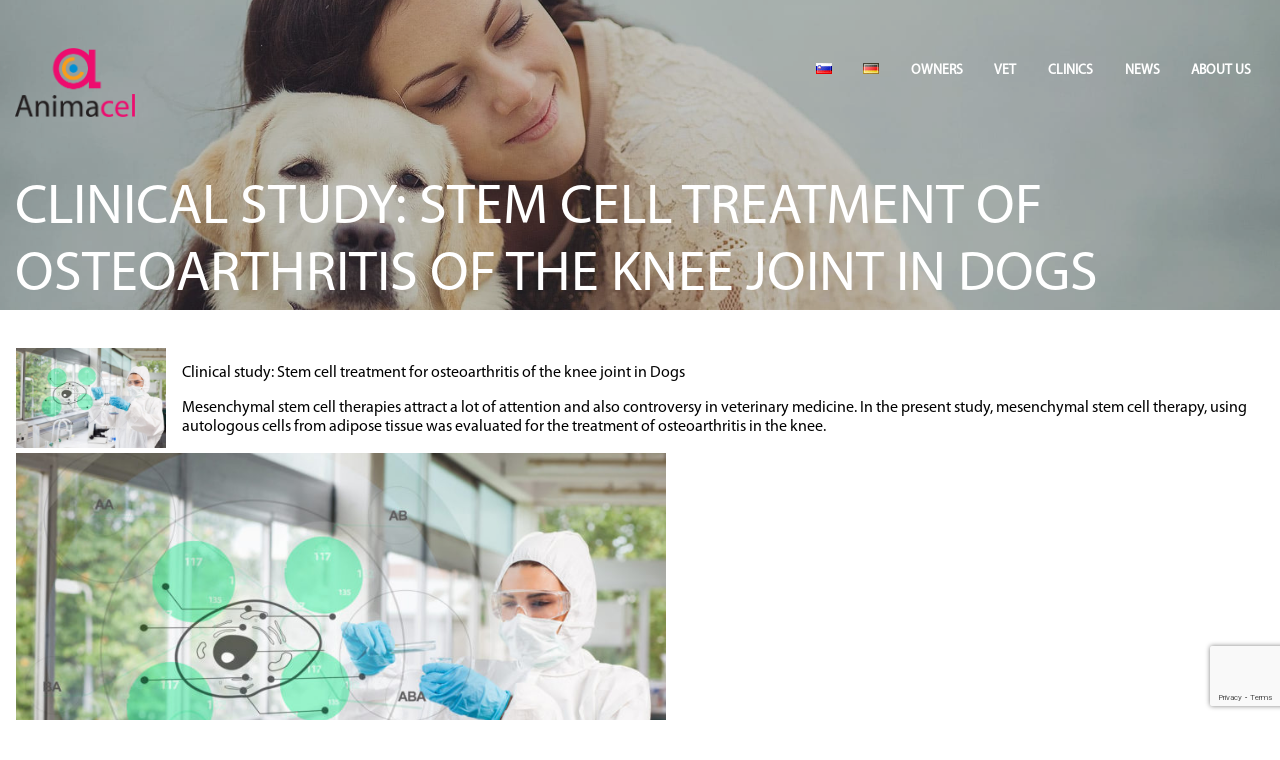

--- FILE ---
content_type: text/html; charset=utf-8
request_url: https://www.google.com/recaptcha/api2/anchor?ar=1&k=6Lf5D4IUAAAAAGi91FDhMM5IAOYwaT0MZUq8D_o6&co=aHR0cHM6Ly9hbmltYWNlbC5jb206NDQz&hl=en&v=N67nZn4AqZkNcbeMu4prBgzg&size=invisible&anchor-ms=20000&execute-ms=30000&cb=ksi836f8c68q
body_size: 48758
content:
<!DOCTYPE HTML><html dir="ltr" lang="en"><head><meta http-equiv="Content-Type" content="text/html; charset=UTF-8">
<meta http-equiv="X-UA-Compatible" content="IE=edge">
<title>reCAPTCHA</title>
<style type="text/css">
/* cyrillic-ext */
@font-face {
  font-family: 'Roboto';
  font-style: normal;
  font-weight: 400;
  font-stretch: 100%;
  src: url(//fonts.gstatic.com/s/roboto/v48/KFO7CnqEu92Fr1ME7kSn66aGLdTylUAMa3GUBHMdazTgWw.woff2) format('woff2');
  unicode-range: U+0460-052F, U+1C80-1C8A, U+20B4, U+2DE0-2DFF, U+A640-A69F, U+FE2E-FE2F;
}
/* cyrillic */
@font-face {
  font-family: 'Roboto';
  font-style: normal;
  font-weight: 400;
  font-stretch: 100%;
  src: url(//fonts.gstatic.com/s/roboto/v48/KFO7CnqEu92Fr1ME7kSn66aGLdTylUAMa3iUBHMdazTgWw.woff2) format('woff2');
  unicode-range: U+0301, U+0400-045F, U+0490-0491, U+04B0-04B1, U+2116;
}
/* greek-ext */
@font-face {
  font-family: 'Roboto';
  font-style: normal;
  font-weight: 400;
  font-stretch: 100%;
  src: url(//fonts.gstatic.com/s/roboto/v48/KFO7CnqEu92Fr1ME7kSn66aGLdTylUAMa3CUBHMdazTgWw.woff2) format('woff2');
  unicode-range: U+1F00-1FFF;
}
/* greek */
@font-face {
  font-family: 'Roboto';
  font-style: normal;
  font-weight: 400;
  font-stretch: 100%;
  src: url(//fonts.gstatic.com/s/roboto/v48/KFO7CnqEu92Fr1ME7kSn66aGLdTylUAMa3-UBHMdazTgWw.woff2) format('woff2');
  unicode-range: U+0370-0377, U+037A-037F, U+0384-038A, U+038C, U+038E-03A1, U+03A3-03FF;
}
/* math */
@font-face {
  font-family: 'Roboto';
  font-style: normal;
  font-weight: 400;
  font-stretch: 100%;
  src: url(//fonts.gstatic.com/s/roboto/v48/KFO7CnqEu92Fr1ME7kSn66aGLdTylUAMawCUBHMdazTgWw.woff2) format('woff2');
  unicode-range: U+0302-0303, U+0305, U+0307-0308, U+0310, U+0312, U+0315, U+031A, U+0326-0327, U+032C, U+032F-0330, U+0332-0333, U+0338, U+033A, U+0346, U+034D, U+0391-03A1, U+03A3-03A9, U+03B1-03C9, U+03D1, U+03D5-03D6, U+03F0-03F1, U+03F4-03F5, U+2016-2017, U+2034-2038, U+203C, U+2040, U+2043, U+2047, U+2050, U+2057, U+205F, U+2070-2071, U+2074-208E, U+2090-209C, U+20D0-20DC, U+20E1, U+20E5-20EF, U+2100-2112, U+2114-2115, U+2117-2121, U+2123-214F, U+2190, U+2192, U+2194-21AE, U+21B0-21E5, U+21F1-21F2, U+21F4-2211, U+2213-2214, U+2216-22FF, U+2308-230B, U+2310, U+2319, U+231C-2321, U+2336-237A, U+237C, U+2395, U+239B-23B7, U+23D0, U+23DC-23E1, U+2474-2475, U+25AF, U+25B3, U+25B7, U+25BD, U+25C1, U+25CA, U+25CC, U+25FB, U+266D-266F, U+27C0-27FF, U+2900-2AFF, U+2B0E-2B11, U+2B30-2B4C, U+2BFE, U+3030, U+FF5B, U+FF5D, U+1D400-1D7FF, U+1EE00-1EEFF;
}
/* symbols */
@font-face {
  font-family: 'Roboto';
  font-style: normal;
  font-weight: 400;
  font-stretch: 100%;
  src: url(//fonts.gstatic.com/s/roboto/v48/KFO7CnqEu92Fr1ME7kSn66aGLdTylUAMaxKUBHMdazTgWw.woff2) format('woff2');
  unicode-range: U+0001-000C, U+000E-001F, U+007F-009F, U+20DD-20E0, U+20E2-20E4, U+2150-218F, U+2190, U+2192, U+2194-2199, U+21AF, U+21E6-21F0, U+21F3, U+2218-2219, U+2299, U+22C4-22C6, U+2300-243F, U+2440-244A, U+2460-24FF, U+25A0-27BF, U+2800-28FF, U+2921-2922, U+2981, U+29BF, U+29EB, U+2B00-2BFF, U+4DC0-4DFF, U+FFF9-FFFB, U+10140-1018E, U+10190-1019C, U+101A0, U+101D0-101FD, U+102E0-102FB, U+10E60-10E7E, U+1D2C0-1D2D3, U+1D2E0-1D37F, U+1F000-1F0FF, U+1F100-1F1AD, U+1F1E6-1F1FF, U+1F30D-1F30F, U+1F315, U+1F31C, U+1F31E, U+1F320-1F32C, U+1F336, U+1F378, U+1F37D, U+1F382, U+1F393-1F39F, U+1F3A7-1F3A8, U+1F3AC-1F3AF, U+1F3C2, U+1F3C4-1F3C6, U+1F3CA-1F3CE, U+1F3D4-1F3E0, U+1F3ED, U+1F3F1-1F3F3, U+1F3F5-1F3F7, U+1F408, U+1F415, U+1F41F, U+1F426, U+1F43F, U+1F441-1F442, U+1F444, U+1F446-1F449, U+1F44C-1F44E, U+1F453, U+1F46A, U+1F47D, U+1F4A3, U+1F4B0, U+1F4B3, U+1F4B9, U+1F4BB, U+1F4BF, U+1F4C8-1F4CB, U+1F4D6, U+1F4DA, U+1F4DF, U+1F4E3-1F4E6, U+1F4EA-1F4ED, U+1F4F7, U+1F4F9-1F4FB, U+1F4FD-1F4FE, U+1F503, U+1F507-1F50B, U+1F50D, U+1F512-1F513, U+1F53E-1F54A, U+1F54F-1F5FA, U+1F610, U+1F650-1F67F, U+1F687, U+1F68D, U+1F691, U+1F694, U+1F698, U+1F6AD, U+1F6B2, U+1F6B9-1F6BA, U+1F6BC, U+1F6C6-1F6CF, U+1F6D3-1F6D7, U+1F6E0-1F6EA, U+1F6F0-1F6F3, U+1F6F7-1F6FC, U+1F700-1F7FF, U+1F800-1F80B, U+1F810-1F847, U+1F850-1F859, U+1F860-1F887, U+1F890-1F8AD, U+1F8B0-1F8BB, U+1F8C0-1F8C1, U+1F900-1F90B, U+1F93B, U+1F946, U+1F984, U+1F996, U+1F9E9, U+1FA00-1FA6F, U+1FA70-1FA7C, U+1FA80-1FA89, U+1FA8F-1FAC6, U+1FACE-1FADC, U+1FADF-1FAE9, U+1FAF0-1FAF8, U+1FB00-1FBFF;
}
/* vietnamese */
@font-face {
  font-family: 'Roboto';
  font-style: normal;
  font-weight: 400;
  font-stretch: 100%;
  src: url(//fonts.gstatic.com/s/roboto/v48/KFO7CnqEu92Fr1ME7kSn66aGLdTylUAMa3OUBHMdazTgWw.woff2) format('woff2');
  unicode-range: U+0102-0103, U+0110-0111, U+0128-0129, U+0168-0169, U+01A0-01A1, U+01AF-01B0, U+0300-0301, U+0303-0304, U+0308-0309, U+0323, U+0329, U+1EA0-1EF9, U+20AB;
}
/* latin-ext */
@font-face {
  font-family: 'Roboto';
  font-style: normal;
  font-weight: 400;
  font-stretch: 100%;
  src: url(//fonts.gstatic.com/s/roboto/v48/KFO7CnqEu92Fr1ME7kSn66aGLdTylUAMa3KUBHMdazTgWw.woff2) format('woff2');
  unicode-range: U+0100-02BA, U+02BD-02C5, U+02C7-02CC, U+02CE-02D7, U+02DD-02FF, U+0304, U+0308, U+0329, U+1D00-1DBF, U+1E00-1E9F, U+1EF2-1EFF, U+2020, U+20A0-20AB, U+20AD-20C0, U+2113, U+2C60-2C7F, U+A720-A7FF;
}
/* latin */
@font-face {
  font-family: 'Roboto';
  font-style: normal;
  font-weight: 400;
  font-stretch: 100%;
  src: url(//fonts.gstatic.com/s/roboto/v48/KFO7CnqEu92Fr1ME7kSn66aGLdTylUAMa3yUBHMdazQ.woff2) format('woff2');
  unicode-range: U+0000-00FF, U+0131, U+0152-0153, U+02BB-02BC, U+02C6, U+02DA, U+02DC, U+0304, U+0308, U+0329, U+2000-206F, U+20AC, U+2122, U+2191, U+2193, U+2212, U+2215, U+FEFF, U+FFFD;
}
/* cyrillic-ext */
@font-face {
  font-family: 'Roboto';
  font-style: normal;
  font-weight: 500;
  font-stretch: 100%;
  src: url(//fonts.gstatic.com/s/roboto/v48/KFO7CnqEu92Fr1ME7kSn66aGLdTylUAMa3GUBHMdazTgWw.woff2) format('woff2');
  unicode-range: U+0460-052F, U+1C80-1C8A, U+20B4, U+2DE0-2DFF, U+A640-A69F, U+FE2E-FE2F;
}
/* cyrillic */
@font-face {
  font-family: 'Roboto';
  font-style: normal;
  font-weight: 500;
  font-stretch: 100%;
  src: url(//fonts.gstatic.com/s/roboto/v48/KFO7CnqEu92Fr1ME7kSn66aGLdTylUAMa3iUBHMdazTgWw.woff2) format('woff2');
  unicode-range: U+0301, U+0400-045F, U+0490-0491, U+04B0-04B1, U+2116;
}
/* greek-ext */
@font-face {
  font-family: 'Roboto';
  font-style: normal;
  font-weight: 500;
  font-stretch: 100%;
  src: url(//fonts.gstatic.com/s/roboto/v48/KFO7CnqEu92Fr1ME7kSn66aGLdTylUAMa3CUBHMdazTgWw.woff2) format('woff2');
  unicode-range: U+1F00-1FFF;
}
/* greek */
@font-face {
  font-family: 'Roboto';
  font-style: normal;
  font-weight: 500;
  font-stretch: 100%;
  src: url(//fonts.gstatic.com/s/roboto/v48/KFO7CnqEu92Fr1ME7kSn66aGLdTylUAMa3-UBHMdazTgWw.woff2) format('woff2');
  unicode-range: U+0370-0377, U+037A-037F, U+0384-038A, U+038C, U+038E-03A1, U+03A3-03FF;
}
/* math */
@font-face {
  font-family: 'Roboto';
  font-style: normal;
  font-weight: 500;
  font-stretch: 100%;
  src: url(//fonts.gstatic.com/s/roboto/v48/KFO7CnqEu92Fr1ME7kSn66aGLdTylUAMawCUBHMdazTgWw.woff2) format('woff2');
  unicode-range: U+0302-0303, U+0305, U+0307-0308, U+0310, U+0312, U+0315, U+031A, U+0326-0327, U+032C, U+032F-0330, U+0332-0333, U+0338, U+033A, U+0346, U+034D, U+0391-03A1, U+03A3-03A9, U+03B1-03C9, U+03D1, U+03D5-03D6, U+03F0-03F1, U+03F4-03F5, U+2016-2017, U+2034-2038, U+203C, U+2040, U+2043, U+2047, U+2050, U+2057, U+205F, U+2070-2071, U+2074-208E, U+2090-209C, U+20D0-20DC, U+20E1, U+20E5-20EF, U+2100-2112, U+2114-2115, U+2117-2121, U+2123-214F, U+2190, U+2192, U+2194-21AE, U+21B0-21E5, U+21F1-21F2, U+21F4-2211, U+2213-2214, U+2216-22FF, U+2308-230B, U+2310, U+2319, U+231C-2321, U+2336-237A, U+237C, U+2395, U+239B-23B7, U+23D0, U+23DC-23E1, U+2474-2475, U+25AF, U+25B3, U+25B7, U+25BD, U+25C1, U+25CA, U+25CC, U+25FB, U+266D-266F, U+27C0-27FF, U+2900-2AFF, U+2B0E-2B11, U+2B30-2B4C, U+2BFE, U+3030, U+FF5B, U+FF5D, U+1D400-1D7FF, U+1EE00-1EEFF;
}
/* symbols */
@font-face {
  font-family: 'Roboto';
  font-style: normal;
  font-weight: 500;
  font-stretch: 100%;
  src: url(//fonts.gstatic.com/s/roboto/v48/KFO7CnqEu92Fr1ME7kSn66aGLdTylUAMaxKUBHMdazTgWw.woff2) format('woff2');
  unicode-range: U+0001-000C, U+000E-001F, U+007F-009F, U+20DD-20E0, U+20E2-20E4, U+2150-218F, U+2190, U+2192, U+2194-2199, U+21AF, U+21E6-21F0, U+21F3, U+2218-2219, U+2299, U+22C4-22C6, U+2300-243F, U+2440-244A, U+2460-24FF, U+25A0-27BF, U+2800-28FF, U+2921-2922, U+2981, U+29BF, U+29EB, U+2B00-2BFF, U+4DC0-4DFF, U+FFF9-FFFB, U+10140-1018E, U+10190-1019C, U+101A0, U+101D0-101FD, U+102E0-102FB, U+10E60-10E7E, U+1D2C0-1D2D3, U+1D2E0-1D37F, U+1F000-1F0FF, U+1F100-1F1AD, U+1F1E6-1F1FF, U+1F30D-1F30F, U+1F315, U+1F31C, U+1F31E, U+1F320-1F32C, U+1F336, U+1F378, U+1F37D, U+1F382, U+1F393-1F39F, U+1F3A7-1F3A8, U+1F3AC-1F3AF, U+1F3C2, U+1F3C4-1F3C6, U+1F3CA-1F3CE, U+1F3D4-1F3E0, U+1F3ED, U+1F3F1-1F3F3, U+1F3F5-1F3F7, U+1F408, U+1F415, U+1F41F, U+1F426, U+1F43F, U+1F441-1F442, U+1F444, U+1F446-1F449, U+1F44C-1F44E, U+1F453, U+1F46A, U+1F47D, U+1F4A3, U+1F4B0, U+1F4B3, U+1F4B9, U+1F4BB, U+1F4BF, U+1F4C8-1F4CB, U+1F4D6, U+1F4DA, U+1F4DF, U+1F4E3-1F4E6, U+1F4EA-1F4ED, U+1F4F7, U+1F4F9-1F4FB, U+1F4FD-1F4FE, U+1F503, U+1F507-1F50B, U+1F50D, U+1F512-1F513, U+1F53E-1F54A, U+1F54F-1F5FA, U+1F610, U+1F650-1F67F, U+1F687, U+1F68D, U+1F691, U+1F694, U+1F698, U+1F6AD, U+1F6B2, U+1F6B9-1F6BA, U+1F6BC, U+1F6C6-1F6CF, U+1F6D3-1F6D7, U+1F6E0-1F6EA, U+1F6F0-1F6F3, U+1F6F7-1F6FC, U+1F700-1F7FF, U+1F800-1F80B, U+1F810-1F847, U+1F850-1F859, U+1F860-1F887, U+1F890-1F8AD, U+1F8B0-1F8BB, U+1F8C0-1F8C1, U+1F900-1F90B, U+1F93B, U+1F946, U+1F984, U+1F996, U+1F9E9, U+1FA00-1FA6F, U+1FA70-1FA7C, U+1FA80-1FA89, U+1FA8F-1FAC6, U+1FACE-1FADC, U+1FADF-1FAE9, U+1FAF0-1FAF8, U+1FB00-1FBFF;
}
/* vietnamese */
@font-face {
  font-family: 'Roboto';
  font-style: normal;
  font-weight: 500;
  font-stretch: 100%;
  src: url(//fonts.gstatic.com/s/roboto/v48/KFO7CnqEu92Fr1ME7kSn66aGLdTylUAMa3OUBHMdazTgWw.woff2) format('woff2');
  unicode-range: U+0102-0103, U+0110-0111, U+0128-0129, U+0168-0169, U+01A0-01A1, U+01AF-01B0, U+0300-0301, U+0303-0304, U+0308-0309, U+0323, U+0329, U+1EA0-1EF9, U+20AB;
}
/* latin-ext */
@font-face {
  font-family: 'Roboto';
  font-style: normal;
  font-weight: 500;
  font-stretch: 100%;
  src: url(//fonts.gstatic.com/s/roboto/v48/KFO7CnqEu92Fr1ME7kSn66aGLdTylUAMa3KUBHMdazTgWw.woff2) format('woff2');
  unicode-range: U+0100-02BA, U+02BD-02C5, U+02C7-02CC, U+02CE-02D7, U+02DD-02FF, U+0304, U+0308, U+0329, U+1D00-1DBF, U+1E00-1E9F, U+1EF2-1EFF, U+2020, U+20A0-20AB, U+20AD-20C0, U+2113, U+2C60-2C7F, U+A720-A7FF;
}
/* latin */
@font-face {
  font-family: 'Roboto';
  font-style: normal;
  font-weight: 500;
  font-stretch: 100%;
  src: url(//fonts.gstatic.com/s/roboto/v48/KFO7CnqEu92Fr1ME7kSn66aGLdTylUAMa3yUBHMdazQ.woff2) format('woff2');
  unicode-range: U+0000-00FF, U+0131, U+0152-0153, U+02BB-02BC, U+02C6, U+02DA, U+02DC, U+0304, U+0308, U+0329, U+2000-206F, U+20AC, U+2122, U+2191, U+2193, U+2212, U+2215, U+FEFF, U+FFFD;
}
/* cyrillic-ext */
@font-face {
  font-family: 'Roboto';
  font-style: normal;
  font-weight: 900;
  font-stretch: 100%;
  src: url(//fonts.gstatic.com/s/roboto/v48/KFO7CnqEu92Fr1ME7kSn66aGLdTylUAMa3GUBHMdazTgWw.woff2) format('woff2');
  unicode-range: U+0460-052F, U+1C80-1C8A, U+20B4, U+2DE0-2DFF, U+A640-A69F, U+FE2E-FE2F;
}
/* cyrillic */
@font-face {
  font-family: 'Roboto';
  font-style: normal;
  font-weight: 900;
  font-stretch: 100%;
  src: url(//fonts.gstatic.com/s/roboto/v48/KFO7CnqEu92Fr1ME7kSn66aGLdTylUAMa3iUBHMdazTgWw.woff2) format('woff2');
  unicode-range: U+0301, U+0400-045F, U+0490-0491, U+04B0-04B1, U+2116;
}
/* greek-ext */
@font-face {
  font-family: 'Roboto';
  font-style: normal;
  font-weight: 900;
  font-stretch: 100%;
  src: url(//fonts.gstatic.com/s/roboto/v48/KFO7CnqEu92Fr1ME7kSn66aGLdTylUAMa3CUBHMdazTgWw.woff2) format('woff2');
  unicode-range: U+1F00-1FFF;
}
/* greek */
@font-face {
  font-family: 'Roboto';
  font-style: normal;
  font-weight: 900;
  font-stretch: 100%;
  src: url(//fonts.gstatic.com/s/roboto/v48/KFO7CnqEu92Fr1ME7kSn66aGLdTylUAMa3-UBHMdazTgWw.woff2) format('woff2');
  unicode-range: U+0370-0377, U+037A-037F, U+0384-038A, U+038C, U+038E-03A1, U+03A3-03FF;
}
/* math */
@font-face {
  font-family: 'Roboto';
  font-style: normal;
  font-weight: 900;
  font-stretch: 100%;
  src: url(//fonts.gstatic.com/s/roboto/v48/KFO7CnqEu92Fr1ME7kSn66aGLdTylUAMawCUBHMdazTgWw.woff2) format('woff2');
  unicode-range: U+0302-0303, U+0305, U+0307-0308, U+0310, U+0312, U+0315, U+031A, U+0326-0327, U+032C, U+032F-0330, U+0332-0333, U+0338, U+033A, U+0346, U+034D, U+0391-03A1, U+03A3-03A9, U+03B1-03C9, U+03D1, U+03D5-03D6, U+03F0-03F1, U+03F4-03F5, U+2016-2017, U+2034-2038, U+203C, U+2040, U+2043, U+2047, U+2050, U+2057, U+205F, U+2070-2071, U+2074-208E, U+2090-209C, U+20D0-20DC, U+20E1, U+20E5-20EF, U+2100-2112, U+2114-2115, U+2117-2121, U+2123-214F, U+2190, U+2192, U+2194-21AE, U+21B0-21E5, U+21F1-21F2, U+21F4-2211, U+2213-2214, U+2216-22FF, U+2308-230B, U+2310, U+2319, U+231C-2321, U+2336-237A, U+237C, U+2395, U+239B-23B7, U+23D0, U+23DC-23E1, U+2474-2475, U+25AF, U+25B3, U+25B7, U+25BD, U+25C1, U+25CA, U+25CC, U+25FB, U+266D-266F, U+27C0-27FF, U+2900-2AFF, U+2B0E-2B11, U+2B30-2B4C, U+2BFE, U+3030, U+FF5B, U+FF5D, U+1D400-1D7FF, U+1EE00-1EEFF;
}
/* symbols */
@font-face {
  font-family: 'Roboto';
  font-style: normal;
  font-weight: 900;
  font-stretch: 100%;
  src: url(//fonts.gstatic.com/s/roboto/v48/KFO7CnqEu92Fr1ME7kSn66aGLdTylUAMaxKUBHMdazTgWw.woff2) format('woff2');
  unicode-range: U+0001-000C, U+000E-001F, U+007F-009F, U+20DD-20E0, U+20E2-20E4, U+2150-218F, U+2190, U+2192, U+2194-2199, U+21AF, U+21E6-21F0, U+21F3, U+2218-2219, U+2299, U+22C4-22C6, U+2300-243F, U+2440-244A, U+2460-24FF, U+25A0-27BF, U+2800-28FF, U+2921-2922, U+2981, U+29BF, U+29EB, U+2B00-2BFF, U+4DC0-4DFF, U+FFF9-FFFB, U+10140-1018E, U+10190-1019C, U+101A0, U+101D0-101FD, U+102E0-102FB, U+10E60-10E7E, U+1D2C0-1D2D3, U+1D2E0-1D37F, U+1F000-1F0FF, U+1F100-1F1AD, U+1F1E6-1F1FF, U+1F30D-1F30F, U+1F315, U+1F31C, U+1F31E, U+1F320-1F32C, U+1F336, U+1F378, U+1F37D, U+1F382, U+1F393-1F39F, U+1F3A7-1F3A8, U+1F3AC-1F3AF, U+1F3C2, U+1F3C4-1F3C6, U+1F3CA-1F3CE, U+1F3D4-1F3E0, U+1F3ED, U+1F3F1-1F3F3, U+1F3F5-1F3F7, U+1F408, U+1F415, U+1F41F, U+1F426, U+1F43F, U+1F441-1F442, U+1F444, U+1F446-1F449, U+1F44C-1F44E, U+1F453, U+1F46A, U+1F47D, U+1F4A3, U+1F4B0, U+1F4B3, U+1F4B9, U+1F4BB, U+1F4BF, U+1F4C8-1F4CB, U+1F4D6, U+1F4DA, U+1F4DF, U+1F4E3-1F4E6, U+1F4EA-1F4ED, U+1F4F7, U+1F4F9-1F4FB, U+1F4FD-1F4FE, U+1F503, U+1F507-1F50B, U+1F50D, U+1F512-1F513, U+1F53E-1F54A, U+1F54F-1F5FA, U+1F610, U+1F650-1F67F, U+1F687, U+1F68D, U+1F691, U+1F694, U+1F698, U+1F6AD, U+1F6B2, U+1F6B9-1F6BA, U+1F6BC, U+1F6C6-1F6CF, U+1F6D3-1F6D7, U+1F6E0-1F6EA, U+1F6F0-1F6F3, U+1F6F7-1F6FC, U+1F700-1F7FF, U+1F800-1F80B, U+1F810-1F847, U+1F850-1F859, U+1F860-1F887, U+1F890-1F8AD, U+1F8B0-1F8BB, U+1F8C0-1F8C1, U+1F900-1F90B, U+1F93B, U+1F946, U+1F984, U+1F996, U+1F9E9, U+1FA00-1FA6F, U+1FA70-1FA7C, U+1FA80-1FA89, U+1FA8F-1FAC6, U+1FACE-1FADC, U+1FADF-1FAE9, U+1FAF0-1FAF8, U+1FB00-1FBFF;
}
/* vietnamese */
@font-face {
  font-family: 'Roboto';
  font-style: normal;
  font-weight: 900;
  font-stretch: 100%;
  src: url(//fonts.gstatic.com/s/roboto/v48/KFO7CnqEu92Fr1ME7kSn66aGLdTylUAMa3OUBHMdazTgWw.woff2) format('woff2');
  unicode-range: U+0102-0103, U+0110-0111, U+0128-0129, U+0168-0169, U+01A0-01A1, U+01AF-01B0, U+0300-0301, U+0303-0304, U+0308-0309, U+0323, U+0329, U+1EA0-1EF9, U+20AB;
}
/* latin-ext */
@font-face {
  font-family: 'Roboto';
  font-style: normal;
  font-weight: 900;
  font-stretch: 100%;
  src: url(//fonts.gstatic.com/s/roboto/v48/KFO7CnqEu92Fr1ME7kSn66aGLdTylUAMa3KUBHMdazTgWw.woff2) format('woff2');
  unicode-range: U+0100-02BA, U+02BD-02C5, U+02C7-02CC, U+02CE-02D7, U+02DD-02FF, U+0304, U+0308, U+0329, U+1D00-1DBF, U+1E00-1E9F, U+1EF2-1EFF, U+2020, U+20A0-20AB, U+20AD-20C0, U+2113, U+2C60-2C7F, U+A720-A7FF;
}
/* latin */
@font-face {
  font-family: 'Roboto';
  font-style: normal;
  font-weight: 900;
  font-stretch: 100%;
  src: url(//fonts.gstatic.com/s/roboto/v48/KFO7CnqEu92Fr1ME7kSn66aGLdTylUAMa3yUBHMdazQ.woff2) format('woff2');
  unicode-range: U+0000-00FF, U+0131, U+0152-0153, U+02BB-02BC, U+02C6, U+02DA, U+02DC, U+0304, U+0308, U+0329, U+2000-206F, U+20AC, U+2122, U+2191, U+2193, U+2212, U+2215, U+FEFF, U+FFFD;
}

</style>
<link rel="stylesheet" type="text/css" href="https://www.gstatic.com/recaptcha/releases/N67nZn4AqZkNcbeMu4prBgzg/styles__ltr.css">
<script nonce="paKQB44ZFKeyshLZIsj-SA" type="text/javascript">window['__recaptcha_api'] = 'https://www.google.com/recaptcha/api2/';</script>
<script type="text/javascript" src="https://www.gstatic.com/recaptcha/releases/N67nZn4AqZkNcbeMu4prBgzg/recaptcha__en.js" nonce="paKQB44ZFKeyshLZIsj-SA">
      
    </script></head>
<body><div id="rc-anchor-alert" class="rc-anchor-alert"></div>
<input type="hidden" id="recaptcha-token" value="[base64]">
<script type="text/javascript" nonce="paKQB44ZFKeyshLZIsj-SA">
      recaptcha.anchor.Main.init("[\x22ainput\x22,[\x22bgdata\x22,\x22\x22,\[base64]/[base64]/[base64]/bmV3IHJbeF0oY1swXSk6RT09Mj9uZXcgclt4XShjWzBdLGNbMV0pOkU9PTM/bmV3IHJbeF0oY1swXSxjWzFdLGNbMl0pOkU9PTQ/[base64]/[base64]/[base64]/[base64]/[base64]/[base64]/[base64]/[base64]\x22,\[base64]\x22,\[base64]/DtELDmcO+U8KSBn8Fw7HCtcOYMGszY8KvXCkWwpYgwroJwrwtSsO0IFDCscKtw4AUVsKvUB1gw6EVwpnCvxN2R8OgA3nChcKdOmnCj8OQHBF5wqFEw54eY8K5w7zCnMO3LMOSSTcLw5DDt8OBw700NsKUwp4pw5/DsC5GZsODeyPDjsOxfTPDnHfCpXzCm8KpwrfCncKzEDDCgsOfOwckwpU8AzV1w6EJQU/CnxDDlDgxO8OaY8KVw6DDo1XDqcOcw57DikbDoVTDokbCtcKUw6xww6wkE1ofG8KvwpfCvyTCm8OMwovCkihOEXNNVTTDol1Iw5bDkip+wpNhA0TCiMKWw4zDhcOub1HCuAPCucKhDsO8HXU0wqrDo8OqwpzCvE8KHcO6G8OkwoXClFDCjiXDpV/CvyLCmyVCEMK1CHFmNwQawopMd8OSw7cpQ8KhcxsGZHLDjjjCisKiIQ/CohQRNsKlNWHDmMOTNWbDjcOXUcOPGgY+w6fDncOWZT/CgsO0b03DqX8lwpNGwrRzwpQnwpAzwp8UX2zDs3/DnMOTCR88IBDCh8K2wqk4PnfCrcOrWynCqTnDvsKQM8KzKcK6GMOJw5NawrvDs23CnAzDuBQhw6rCpcKCQxxiw5VaesODdMOMw6J/IcOsJ09pUHNNwq0+CwvCtwDCoMOmU3fDu8OxwqPDvMKaJxsYwrjCnMOZw4PCqVfCmhUQbgxtPsKkPcOTMcOrQ8KiwoQRwp7Cu8OtIsKAah3DnTkTwq45csKOwpzDssKbwqUwwpN5JG7CuUXCkjrDrVLCjx9BwqcZHTcOGmVow5o/RsKCwp/DkF3Ct8OWJHrDiCPCtxPCk3NGck8YUSkhw4x8E8KwSMOPw55VTFvCs8OZw5jDtQXCuMOyXxtBOjfDv8KfwqAEw6Q+wqjDgnlDfMKODcKWU03CrHoOwqLDjsO+wqI7wqdKcMOZw45Jw68OwoEVdsKbw6/[base64]/[base64]/wpoGwpl2WGjDt8ONMgkBwpHCrFTCr3vDhBEHJRlnwoPCqXwUFU7DrBPDtsOKeBltw6hVD04+acKza8OUC2/[base64]/e8OsScKTegHCrcOOw43DrT7Dq8KtwpQTwpPCmCvDhsONwpLDicKGw53Dh8K6VcKKdcOpdUJ6woAAwodEG0HDlkrClk/CscO/woQPZcOtDHkEwq0/AsOKQA0kw5vCm8Kmw5/ChMKew7MDXMOrwp3DggDDksO7B8OxPxvClsO6VxLCg8Ksw6l+wpPCvMOswrAkHAXCu8KHZi4ww7PCswJuw5XDuyZ3SXccw7NbwppaSsORIU/Cq3rDrcObwrvCji9Fw57Dh8Klw7vCkMOyWMOEcW/[base64]/CucOTw4TCi8OQeToFwqjClCQzE3wjw6fDrMKOwqPCo0ZlDHjDpwrDo8KlLcK7GHB5w6XDhcKrKMK7wrFfw5hIw5/Cqh3CkU8TGwDDtsK9V8KZw7YLw7jDnVXDnF86w6zCrFLCq8O8HnAIFjR8YGfDp190w63DgW/DmMK9w7/[base64]/CrsOvw4YTwp/DjsOXcAAtw7Jxw79zYsKVAlzCrUbDkMKFaAlEEEzDkMKZfAnCmE43w70Nw48dHS8/[base64]/Djw3DnRjDg8KNw4LCpcKkw4EVwqMswq3CqEbCmMKswoDCvXzDmsKlHXg0wr4Fw6QzCsOqwrAUIcKcw4jClXfDinXDh2sFw4kuw43DqwzCjMKcU8OTwqjClsOUw6gUNinDsTJewo1WwqtZw5Vuw5UsPMK1TEbCkcOCw5TDq8KUfmdVwoplRyhow4zDoH/ChU47WcONK1zDuFDClMK/wrjDjCAAw6DCocKtw7EKbcKVw7vDnzTDqEPDgTgQwofDtkvDtyASD8OLMcKvwrPDmQXDgDTDocOcwqEpwqN6AcOew740w7EvRsOOwrlKIMOJS0BPNsOUIsK4dy5Dw5EXwoPCqcOwwr44w6nCnjvCtiVIdE/[base64]/w5rDt0JxYsOrw5hMPznChMKzw6PDp0TDuQfDocK/w7pTRwZLw48+w4/DisKkw6pUwpPDkxMNwpzCmsOwJ1p3w49uw6kDwqQzwq8wGsOlw7hMYEQ5MGPCt0I6HkImwp7Cv054EUvDpBjDo8K9WMOoTk3CjmdxacKMwrPCqzoxw7rCiCPCmsK9UMO5EHU/R8Kkwp85w54jRsOYXMK5PQnDu8OGcTUvwpbCmD9ZDMOpw7rCmcOxw6LDqsKmw54Iw5wewpBcw7x3w7bDqwd3wrArbx/CucOHKcOTwqkfw73DjhRAw5h6w6HDo3rDswzCtMKcwpl4DMOhNMK7TgnDrsKybsKqw5lFw5/CsFVOwp4GbEnDvBF2w6ArOD5tH0XCv8KfwrzDpsKZVDxZw5jChh0gVsOZEAx8w6dPworCjWLCuF7Do2DCpcOrwq0mw5x9wpXCgMOta8OsWgPDoMKuwrgYwp8Vw6FSwrhUw4Iow4NmwoUAckRdw6cOPUcsRT/CsWwZw7HDt8Kfwr/Cl8KOe8KHK8O4w7QSwrVjeTfCqx4WI2wDwqPDlTA3w7nDvMKYw7s1eSViwpDCqMKeenDChMK+XcK5LwTCsmoXPC/[base64]/[base64]/[base64]/DiMOhwpLCnAI9DMKKGDdCIcKXw5MnZsK7eMObw53Dt8KQVzgzEETDvcOJUcKICm4/fiPChcOdGX1MA2UUwqNRw40bHsODwodIw77DvCZ7N23CtMKkw4IXwroBIiQnw4nDoMK9N8KnchXCmsOCw7DCqcKLw6TDosKUwrnDvhPDj8Kpw4Y7wrLCscOgOUDCuXhjL8KOw4nDtcOzw5RYw4t8U8O6w7xSFcOjTMK+wpzDvDMUwp/DnMOHecKkwpxNJVcWw4VLw6rDt8OGwoDCugrCl8OLYAfDoMO/wq/DsU4zw6UOw69CSsOIw5sUwr/DvDcnRnpywofChBvCjyMIw4FywoTDkMOAO8Kbw7RQw5p0LMKyw6ZJwpJrwpzDp0zDjMOTwpgASyArw7s0OjnDgz3DglljcxhGw71RFVNZwo4cI8O7dsKuwqLDtGnDq8KvwoXDgsKNw6Z4aQ/Cq0VqwrI2PcOCwoPCq3N8JXXCh8K/GMKwKwQkw4PCslHCpUZAwqVEw4fCmMObQQZ3JFZAb8OaVcKQdsKFw6DCuMODwo0ow6smTkbCrsKYIgwiw6XDgMKwYBIXbsK4F1LCo38JwqghA8Oew7Ytwp5nPSdZDhgMw6EIKcKYw6nDqCAIcTnCkMKXSUfCvcK0w7p1IDJFTUnDgULDucKIwofDo8KJCMOvw54Wwr/[base64]/BcOrw5RVwrXCmmfCkynDhcOVORbCuAnCpMKtc0rCtcOlw6fCl0pEJsOFZQzDiMKHesOTdMKpw7AdwppAwrzCkcK6wp3CsMKUwoAkwo/[base64]/Zl4pJlxMw6vDtA8/w5cvw6VpwoUhw6ZTMgvDjlpXG8ODwrvDs8OWQsK3DwjDgmluw7IwwoXDt8O+MlYAw6LDqsK8YjHCgMKWw4DCgELDs8OXwrcGP8K1w5tncH/DrMKxw4XCiWPCtxXCjsORImTDnsOFe2bCv8KOw60iw4LCpQlww6PClQHDrmnCh8O9w7zDlU8tw6vDv8KHw7jDt1rCh8KGw6HDr8O8ccKaHQwWG8Oddnd+bWxlw58iw6fDnBnDgE/DusOSSA/Dr03DjcOhCMKFw4/CoMOrw79Xw7HCt33CglkcTUw0w7nDsT7DhMOVw5bCrMKtLMOww6MJFwhKw4QRHEJqATZML8OAEjvDgMK8byAMwrITw73Ch8KxUsK6chTCohlpw6ctAnHCnH4wHMO2wpDDjk/Csnd4HsOTXQx9wqPDjmRGw7cFU8KsworCqsOGCsOfw4rCs0LDmU0DwrpNwp/Cl8O+wqN1QcKZw4bDgMKhw7QaHsO0bMOBI3rClB/CtsObwqNPfcKJNcOsw5oQN8Kkw7HCkH8Aw7HDkQfDpz8WGAsEwpNvRsK0w6DCpnbDjcK8woTDsC8aVsOVTcKtJX/Duj/CtRkUA2HDvUllPcO1BiTDnMOuwqsNCFjChknDswjCv8OjPsKBOcKFw7XDtMOWwr8JBEVxwrrCvcOuAMOABQYJw5MHw6/DuQYowrvCncOVwo7CucOrwqs+M18tP8KWWcK/w7zCrsOWAxrCkcKdw6IGdsKCw4tcw7Ygw6PDtMO8B8KNDDhEdcKuaTzCt8K2LX4/wowPwqBmVsKXQcKFTxBMw7U0wrrCi8KDPRLCh8KCwoTDuCsGCMO6YSo/[base64]/[base64]/[base64]/CkDwDdgjCvzZiw4bDicOwUmA+DVJUw4XCq8Kbw44zX8OVTMOpDkIZwo/[base64]/DssO8woQiwogGGcK7K8KxRHTCn2rCszoNw4BnbGrCgsKEw5HCnMKww5/ChcODw7IPwodOwrvCksKKwrfCusOow48Iw5zChBXCj0h1w5fDq8Kmw7HDh8Oxw57DrsKzD3TClcK2YUsTKMKvH8KDAArDucKEw7dPw7TCvMOswo7DiDV1UsKBP8KRwrTCscKBGQrCmDNNw6zDpcKewqbDg8KAwqN/[base64]/[base64]/wrhbwoLCoiTDry/DiXZYwqXClXnDtkJBwqkLwrHDkAPCjsKgw6IfNFFfH8KQw4jDtcO2w4jClcO9wqHCojt4ecO7w7VOw6HDhMKcFGFxwovDskgNRcK4w4TCusKbFMO3wr8bE8O/NMKvUkVVw6QsIsOMwofDkyvCqMKTYDIMMzQDwqjDh016wq/DsgVNU8KjwrVfc8OKw6LDqk3DksORwofDn35FFA/Dh8K9BV/DpE57BSHDjsOewqvDncO3woPDuy7DmMK0Ix3CscKrwq9Jw5vCvG80w4MADsKNRsKRworDuMKKIUs9w53DuQhLSBl9YsK/w6lNb8KHwqLCiEjDjTtScsOSNhXCpsKzwrrDkcKow6PDgXpCPyAVTX5PG8K5wqtWTGTDmsKdA8KeQwzCoxbCoxjChMOiw7zChinDqcOdwpPCpsO8VMOjP8OrEGHCj2J5T8KQw4/CjMKOwrPDhsOBw5Ffwr9tw7zDuMK/S8KuwqrDgH3CqMKkJFjDmcKrwq0/Jw7CuMKGJ8O2AcK6w5zCoMK7UzDCoF7Ci8KGw5Y/wox6w5R6XnMlI0ZfwprClQXDrwR7Vjdow4ghUR87E8ONZWYTw4J3HgYkwpgpacK9dsKBYhnDgGXCkMKjw5/DqwPCkcOwPAgGEnrDlcKbw6nDsMKqbcOTOcOew4DCokfDqMK8I0nCu8K+BsO+wrjDssOpQx7CsHrDvj3DiMKNRcO4RsOVWsK6wq93SMOLwqnCgsKsawfCuHMRwqnCuQwRwrYFwo7DpcK0w412csK3w4TChnzDnl3Ch8K/aBsgYcOZw6/CqMKTOTEUwpHCq8OOw4ZVG8O4wrTDuwlxwq/DkStow6rDjhJ8w65yDcK9w68sw49AC8OEfUvDuDJLZ8OGwqbCj8O2wqvCp8OFwrs9EW7CncKMw6rCgQZbScOTw6lhb8Oxw7dICsO7w7nDm05Mw6hrwobCtXxCNcOqwpjDrMOfA8KJwo3DpMKnccO6w4/CuC9LUmgDTDPChMO7w7N8BMO0FgV1w6/[base64]/NmjDsgJ8N1A4w4bDssOOeMO9HsOww4Iaw4RIwrHCpMO+wpnCp8KMJSDDi03DlQFIfx7CmsK2wrJ9aj9Ww5/CrghZwrfCocKEAsO9woQ+wqN3woBQwrkTwrnDhE7DuHHDpxPDvCrDrAgzEcO5CMKXNFTCsyvDiCR5A8KWwoDCtMKbw5YEQcOcA8OOwpvCt8KCJlLDrMOxwroqw40cw5/CvMOJQEzCj8K/DsO2w4LCqsKAwqQEw6EKBy7CgMKJdU/CniHCg0g4KG4vWMKRw7TCgndlDk/Dr8KaB8O4BMOvL2UDT31uCEvCljfDq8Kew5TDnsK0wrFdwqbDgDnCtCnChzPClcORw7/CvsO0wpIKwrcFeCJZU0VKw7fDh0bCoiPCjSXDosOQFwhZdg5Ewr4HwpR0U8K7w5liZnXCjsK5w6vClcKcb8O+X8KEw6vCtsKbwqfDkSzCqcOewo3Dj8KeGUAOwrzCkMOvwonDoCJFw7fDvcKZwoPClngGwr4EJsKpDA/CvsKCwoJ/XcOifmjCpiknPGRLO8OXw4JMcAbDkVTDgD1EPw44RyrCm8Odw4bDoSzCgwl2QzlTwpo+Lk47woLCt8Kvwp0bw69Zw5fCicKfwoUdwpgswrDDvEjCrwDDmMObwprDuATDjW/DpMO9wrUVwq1/woBhb8OCwrLDlA8BBsKcwooRLsOqFsOyMcK8XFYsFMKtV8KeTF8MWUd/[base64]/wo5pwrk4w7J5wp8pImDDkxbDt8KlBsOjw4IKb8KHwq/ClcOewq8qwropeD8TwoDDt8O5HjVMTQPCosK7w48Tw7EfYlE8w7TCgsO8worDrEPDk8OMwoooLcKDQXl5cQJ6w5TDikXCgsOiQsOcwokIw5RDw6FdEl3CjlgzCHRecn/CkHbDpMOYwoR+wqfCj8OAWMOVw5oBw7jDrnTDsSvDtS5IYnFLBMO/aTJ/wqrDrVd3b8OTw7VtHF3Du2wSw4NWwrZBFQjDlWcyw7DDgMK4wpxXH8OQw7FOSWDDvyp2fkZiwqfDscKzTn9vw7DDlMKDw4bClcOoOsOWw6PCm8Ohwo5NwqjDg8Ojw4wnwoHCr8Onw7rDnh9Bw63CmT/Dv8KjOm7CiwTDozLCgCxIFMKTC1TDsjBpw4Fowp9uworDplcRwql2wpDDqcKAw6x+woXDscKXECxxPsKNdMOLA8KIwpzCn03DpTvCnyUwwrTCrU/Du0IdVcKTw5/CvMKmw4PChsOWw4bCo8OmZMKYwrPDvVLDrWjCrsOVQsOxKMKNJRZKw7nDiTbDi8OVDcOTZsK0FRAGTsO4f8OrZCnDk1pbR8Kuw4jDsMOtw5rCuGwEw6gKw5Ylw7t/wr/Cjh7DsDMBw7PDrgLCgcOsUjQiwod6w4ACw7o2M8OzwoINRMOowozCkMKEB8K/SXQAw6XCkMKgfwQpOyzChMOqw7HCqB7DpyTDqcKAEj7DvcOnw5bCjlEpVcOPw7Mrby9OZcOPwrrClgrDoVdNw5V1TcKqdxVNwo7Dh8OXeFs/[base64]/Ci8KvL8OfPlTDniLDtxQGFgXDpcKMf8KVe8O2wpjDvhvDoi16w53DlyvCgsK/wqMJWMOZw7dXwqA0wrHDjcO+w6jDksKkGMOvKDgUEsKWZVwgY8K0w6bCj2/[base64]/wqYEwpcdw5vClHLDq8OJw6HDmVNMwq/CkcO3JATCisONw5NpwrfCqTQrw5ppwohfwqphw4zDi8Kve8OAwpkZw51yIMKyMsO4VyTCu3zDp8OWLsO/eMKiwpBPw5ZgFMOgw5oewrRQw54bDsKHwrXCmsOlRVktw5AIwrzDrMO1EcOswqLCtMKgwph+wqHDpsKkw4rDjMO1CiIEwrE1w4QxBAxkw4RZYMO5IMOLwohewqFZwq3CnMKlwo0be8K/wpHCsMK9P2XDr8KRQjYKw7BRIGfCucKuD8O1wrzDosO5w7/DpBB1wpnCl8KSw7UOw6bCumLCtsO3wpTCjsKbwpARGxnCpV50asOMdcKcT8OdEcOaQ8Kow555KTXDtsOxQsO2b3ZLFcOLwr4mw7zCocK0w6UHw5bDrMO8w7bDmFBpYDhMaGxLHm7Cg8OTw57CqMOEZTBWID/Cl8KECktJw4Z1TntKw5QrSnV4LsKbw63CghY2MsOKOcOAOcKWw4NBwrzCvCUhw53DnsOGZ8KgN8KQD8OBwqouazDDhGfCqsOpdMOLZg3DsUx3Mg1Iw4lzwrHDl8KRw51RY8ORwrhNw5XCtRhrwrbCp3fCpsKMRBhFwrclLUhhwq/ClGHCjsOdL8OKU3B0WMO5w6DCmxjCnMKsYsKnwpLCu1zDpl4DFsKMKTPCj8K2woJNwqrDiGDClWFAw5gkeBTDtMOEIMO6w7jDig1+RjNea8OldsKQChzDrsOjO8Kyw6J5dcK/wpB5RMKHwqE1ekLCvsOIw4XCgMK8w4owcFgXw5jCmQ0/bWPDpBAewqwowrbDhCknwp5qLHpDw5s6w4nDucK2w5zDqxZEwqgmL8Kuw7MLIsKMwo/DuMKkOMKSwqMNSnxJw53DsMOIKCPCnsK8wplzw5HDkkUmwrBLYcKrwoHCusK9FMKSMRnCpCFCelHCisKnL2TDokTDoMKGw7/DjcOpw7YzdGXChEnCrQMCw6V+EsKBTcKjWEjDocK2w580wqhJKXjCi0jDvsKSNzc1BxI8d0vCtMK/[base64]/DsHZzw7dWwqnDiEh/Yl8dw4DDmERtwqrDlMK+woIPwrMEwpLDg8K2b3USDwbDnnZSW8OfIcO9a1/CpMObR0haw7jDg8ONw5XCqmHDkcKXVgNOwrFKw4DCh2jCo8Khw5XDu8K7w6XDu8KPw6s3NMOKAXh5wpYaS3xww6glw7TChMO6w61LI8Kzd8KMEsKGAHrCrkjDjkMkw4jCs8OlZwowAmfDgjRhLkDClcK1YGnDvhTDhE/CpzApw5BlfhfCucOnA8Khw6rCqcOvw7HCjkxxAMK5VwzCs8OkwqjCtAXCgF3CqsOwbsKaU8OYw4QGwrnCsiM9HlBAwr9GwrNuJTZ9fERKw60aw7lZw77Dm0VWJH7Cn8Kvw4RQw5ZAw4/CkMK0wqTCnsKTUMKMaQF0wqRVwps9wrsqw4cfwqPDuQLCpEvCt8Odw65rEGFkwqvDvsKlasKhfV0+wr0yJQcEZ8O3b0kFWsKJKMOEwpPCisKPXE/DlsK9GDQfV1IEwq/[base64]/Du38TOizCmcK6ZsO9L8Ojw50AN8ObfSjCrX0MwrfCthfDnkUzwpcJwrgQEgpqUF3DnWnDtMOGOcKdbSfDvsOFw4M2HmVOwqbCg8OSQDLDt0Qjw7jDscOFwo3CgMKIGsK+Wx8kXzJYw49ewoZvwpN8wrbCvz/CoE/[base64]/CkjxwwrbDiXXCqcO8wrzCoiBad8K7WcKvw4hQVsKUw5s/XcOAwp3Cll53dgFgDV/DpDpdwqYmYGQwfCM6w7ALw63DsEFhIcOZRxjDgQbCq1zDrMOTZMKxw7lvej4DwrIjW1EYccO/VTEswpPDpQ5awrFoUcKWPzBzIsOMw6HDrsOPwrLDmsKXRsOrwogMQ8KUwozDocKpwpPCgncPckfDnn0Aw4LDjn/Dmm0LwoARbcOnwqPDn8Kdw4LCm8KPViHDiBtiw6zDmcK7dsOww5FXw5zDuW/DuyfDuwDChHVFcMOyFQ7DnxEyw6TDun9kwoNKw64YCm/DncOdDcKbdsKhWMOQbMKVdcOTXS4OIcKAVcKxHm5mw43Crg/ConbCgD/Cq07DskN8wrwAIMOSQl0Vwp7DhQ5fFmLCjnUpwo7DtnLDkMK5w47Cn0Urw63CigMZwqnDuMOqw4bDjsKNOnfCsMKmNSIpwqwGwo17wo7DpULDoyHDonNgRMK/w5orXsKXwqQMUlzDisOqCAp0CMKuw5DDuCHCsTBVKE53wo7CnMKLYsOcw6howogcwrYUw7d+WsKgw7HDucORDT3DoMODwqrCmcKjHEbCqsKtwo/[base64]/DqMOnEsKUw7Z2wpPCucO4w4bDiTY+EXbDi2kbwq/ClsKadsKfwqjDhQrCt8KuwrjDlMO3O1TDksOtInxlw7QWJWXCo8Olw4jDh8OwD39Rw6E/w5fDpVNyw480UmbDjzs2w6PDsgzDhyHDkMO1WAHDtMKCwq3DqsKewrEuXTFUwrMjMcOua8O3B0fCo8KcwqfCs8O8E8OJwrp7JsOFwoTCh8KCw7tyB8KoQsKdTznCjcOQwpkOwrpGwqPDrwTCiMOkw4/CkA7Ds8KPwonDosKREMOUY3FGw5PCrR5/[base64]/Dq8KJXDgOwp9nw4vCjsKIwrDDoMKyR8KwwoYbTiHDgsOGe8KPT8ORL8Ofwo/CmgfCisK+wq3ChXlmcmMLw6EKZwLCjsKnIWZpX1FFw6tFw57CocO4aBHCgcOyHkbDiMOWw5HCq0bCrMK6SMKYdMKqwocTwo1vw7fDiyLCoF/Cq8KRwr1DcHB9B8Kow5/DrlzDi8KEOh/Dh2UYwqjCtsOrwpg+woDDscOtwrrDjRDDnlU7S1LCtho6UMKKU8Oaw6YrU8KPa8OvNmgew57ChMOWYRfCqsKywrAmUXfDisO1w4B6wrgiLMOVCMKyOyTCsn5PGMKAw63DjDN8W8OrGcONw580XcOIwp8LHSw2wrsvQ1/Ct8OawoVgZBHDvUxNKkrDhjAcBMOTwo3CuBUNw4bDmsKEwoQNCsKIw5TDrMO1E8OEw53DgCXDvTsPVMKqwpsPw4dDNMKBwo03Q8KVwrnCtCZIPhTDpTszb1Jyw67DumzDmcKWwpvDmilbNcKqPgjCrEXCiQDDqVrDiC/[base64]/Cj8OnKsK9wrMfwqzCncOXw7Iywo/[base64]/ClMKeDndKNzDCkSvCksKzYsOTWsKJIFHCrMOhZMOwWMKLJ8OUw7zDkwnDinIpcsOowofCjR/DqA82wofDs8Opw7DCmMOhMR7Cs8KIwqIGw7bCpsOTw5bDmFLDl8OdwpjDpgTDr8KbwqjDp37DqsKJbQ3ChsK/wqPDjmXDtiXDqAAGw4lmGsO7KMOlw7PChwPChsOmw7lJc8K1wr3CrcKUTkY3wojDslXCssKOwohTwrI/EcOCLsK+JsO0eSk9wqBnFsK+wpLCjWLCvj1ywpHCjMO8OcO+w48cXsO1VjQMwqVdwrs9M8KZPMOvZsOGXDN3wq3CuMKwJUYyP0t6Tj1FNDfCl1gGHcKAD8OXw7jCrsKqRAEwfsOFEX84dcKrw7TDozhLwpdyfSzCuA1eLn/DicOyw6bDoMK5LRvCmnh6EhzCiF7DoMKHeH7CqVUnwo3CuMK7w4DDgmDDr0UIw7rCqMOlwo8Ww6TDkcO9cMKZBcK/w6fCgcO0GDMoLW/Cj8OMAMO0wroOZcKEPk7CqcOBLcKuMlLDqwrChcKHw6/DhUzClMO0UsOew6PCiWEPCQLDqjUSwojCr8OaPsOAFsKROMKcwrvDiXTCiMOewpnCh8K9InZJw4/[base64]/CvSDClcOZYlh9wqEtw4gnwpfCmsOUVzdUwrE2woRDd8K+QcO5ccOCc0lbesKZMwnDlcO3GcKMXhEbwrfDr8Orw4nDk8KBGUMgw4YKED3Dj0bDq8O3E8KywqLDtSXDhMOvw4lew7gLwoBAwqUYw4zDkldiw6EsNDhcwqHDgcKYw5HCg8O5woDDrcKMw78jZ21/VMKxw5pKdxZPQSIfZgHDj8OowoxCOcOqw6xuNcKwQhfCsVrDv8O2wqPDvQRaw7rChzZ0IsK7w6/[base64]/DtMKJw43CnV3Dn8KPwovChQLDhsOZfMKRw6HCksONOxE/woDCpcOAQkHCn3VYw7bDkTQqwpZXNUfDvDZ0w5cjCB/DhxfDpzLColF0J1QSAMOFw4BdBMKQFC3DpMKXwqXDocOsRsKobMKew73DqSXDhsOcR0Euw4bCoArDtsKVLsOQOsKMw4rDiMKdGcK2w6DCk8OvRcORw7/[base64]/OMKDwrkeHsOUUsKrb8OEYXZywrHDh8KoO8KxKV1xUcO7PCTClMO5w7EicAHDoW/[base64]/CiiXDiMOkwqIoGgDCuHnDm8OAwpJqLnt3wogeRU/CjirCncO7eyQYwrLDgBh9b0YAZG0/[base64]/w7I+BcKpwqkGwrwMVMKBworCnFTCrgUiwqfCp8KgNBfDpsO1w6MvIsKPOjPDmk/DqsOdw5TDmzbCocKpXgrCmCXDiRUxI8Kjw4sww4Egw5s0woN9wpYgTnBxCAJNdcKBw6HDk8KyInHCsH/CrsKmw5RywqPCr8KKKBPCnVlQccOpOMOfDBPDnTQ1ZMOHNlDCnW/[base64]/McKBwoPCtXnDv8Kqw7J5w6pmwqvDq8KCG2ImWMO2FgvCoSrDl8ODw6hCFl7Cs8KYFHTDnsKww749w4BfwqV2PV3DscOxNMK/HcKaWWxFwprDrFM9DSvCh15OJMK6ET5lwpTDvcKPNDPDvcOPEsKtw7zCnMOrH8Oswq8YwqvDu8KuI8OUw5LCt8KcXsKnDF/CkzfCnhQkCsKNw5TDi8OBw4dxw7QPKcKtw7ZmAzXDgwZ2NcOSGcKyWRVMw4loXsKwUsKCw5fCtsKcwogqYGLCocOZwprCri/Doz3Dk8OiOsKSwoLDrDrDuEXDrDfCvXAYw6gyUsOzw6zCpMO3w4YiwojDvMOKRzdYw59bYMOnbkZZwrEmw6DCp3ded03CjjfCmcK0w6tBZ8O0wqU5w7gkw6jDnsKECl9+wq3CuEYLc8OuF8KuKcK3wrXCmFIIQsK/wqPDtsOeTFM4w77CpsOXw59oNMOIw5PCniMac1HDoRDDl8Orw7sfw6vDusKywofDnTDDsmTCpyDDjsOFw61lw4tiC8KVwpcZUXg0LcKNfU0wPMK6wrcVw4TCqizCjCjDinTClcO1w4nCrn/Dt8KhwpzDlnjDg8Obw7LCphsDw6Eow595w61QWnASFsKuw4A3wrbDp8OkwrLCr8KAay3Cq8KXQBYqccK3dsKefsKgw4FWPsKDwpcbLRTDusOUwo7CsW1OwqjDoijDiCjDpy1GJlwww7HCnHvCkcKmWsOrwpIaAcKcLMKXwr/CtU59ZEEdJ8KFw5Irwrd5wrB/w47DuADCuMKow4AWw5HCgmgNw5ciXMOjFWTCrMKew7HDhj3DmMKOwoDCmz55w5B/wo9Owp9Pw7JaNcO0AxrDp07DoMKXE3vCm8OuwoLDpMOHPTd+w4DDnzBoTwXDrUXDmgsAwqlZw5XDp8KrHmpbwrApPcK7BiXCsCseaMKTwpfDoRHCr8K0w4YNegnCiF4qRmXCsgE2w77CpzR/w7LCmMO2YUrCqsKzw4jCqDgkLGcowppPC0rDgncWwrrCisKkw5fDjEnCmcOhdDPCk0jDgQp0DDAWw4okecOlMsKWw4HDsDXDv0DCjm94UlAgwpcYGsKQwq1hw5c3Y1IePcOueAXDocOxUQA1wofDrzjCnHfCmW/[base64]/CjsOow5TDlS/DrcKyJ0wEM8KMw6DDnn0XwrrDpsOww5DDrsKEOjzClSJqMzpOVh/DmXjCtXLDkn4aw7UTw7rDgMOVQksJw4/DmMOJw5tgQkvDrcKCV8OxR8K3QsKKwpl0UmMCw5NPwrLDlULDvsK0ccKKw6XDssKJw5/DlQhEa1xCwpNYOMONw6IuPTzDsBvCrsObwofDscK/woTCosKBK13DjcKHwrzDln7CnsOZDGrClsK7wpjDrELDiDJUwoxAw5PCtMOGHUlbJiTCoMOMwrzDhMKpCMOXCsOyLsKJJsKgOMO7Ch/CgjsFJsKvwpbCn8KvwqDCuj8XK8Kzw4fDmcOzGAw9wqbCh8OiJk7CsF4/[base64]/DnzDsGvCk1jDhMKBBsKCZ35fJkBMwoLDvhAFw6fDosOwVcOhw5jDkkZsw6BySsK4wqkIYjJPCj/CpGHCk3VVXcKnw4Z+ScOowqo3VirCsU8Pw4LDhsKQIcODe8KYL8OhwrrCr8Kmw4NswrJKb8OTbEvDiG9zwqDDhj3Dl1Atw7wdQcOAwrc4w5rDpcOawqcAckcYw6LDt8OQNy/[base64]/DpMKow4o1wrjCgMKKVsO5GlrCiB/[base64]/[base64]/woYFwoXCkcOSw7wlQcOYYMO5Ni7DsMO6w5t9ZsK3DQZ+b8OrJjPDohI8w6JAF8OXHcK4wrIKfBBMCsOJHVXDnkImYzLDikPCowl8asOOw7vCs8OIQCNzw5QYwrpOw7Z0QAkfwqI+wpLCmynDgcK3JWc3DsOpGzsmwoU6fn0SHSgZNDwEFcKbf8OwdcKQKg/Coi3DtmoYwrESc253wo/[base64]/YcK7JWzDghHDscOhHcKBwqDCkMOIOwE5wq/Dv8OPwpIsw5LCizzDl8OYw6PDscOQw5rCh8O8w6I0B3VPMlzDulELwrkLwq4FV358EA/CgMOxw6jDoyPCt8O3KyjCrRvCoMKmfMKjJ1nCpcKWI8KRwqRVDF4nG8Knw61fw7fCsyNXwofCq8O7FcKKwrVFw60ePsKIK13CiMO+C8KDP2pFwozCr8O/B8KJw7ZjwqotcRZzw4PDigwaAcKpJMOydEocw6Ilw6LDk8OGHMOvwoVgAMOyecKkTmVKwr/Cm8OFI8KYFsKJTMOOTMOXU8KYG3UYIMKCwqYbw4bCg8Kbw6hWIRrCjcOTw4TCqxNiLA9jwoDCgzkLw53DhETDiMKAwp8AdiHCs8KVHSDDg8KAennCjgnDh1ptaMKyw4jDu8KowpMCBMKMYMKSwr8Tw6PChlZ7bsOAUsOiUQoxw6fDsX9EwpMzLcKfQMO7IE/Ds0owL8OIwqPCkDnCpMKPZcO1Zm8bKFAQw6d2BAXDhGUYwpzDq2DChxNwKzXChiTDl8Obw6AZw4PDt8O8CcKZRxpodMOBwoooGGnDlsOiOcK1woPCuCdFF8Oow5cxRcKfwqUfeAddwqh9w5LCtEsBcMK6w7vDvcOdAMOzw6xow5Y3wrlAw48mDAYJwo/CosOyVDTCoCsESsOQTsOwLMKuw5EOEkPDusOLw5/Dr8Kvw6fCpmTCuTTDnSTDuW7CuyvCpsOdwpfCs2/Cm2RmU8K+woDChDXCiWzDqkAfw44bwrTDpsKWwpLDqjktdcK9w5vDt8KcVMOuwq3DscKMw7XCuSN2w45NwqEzw7lAwrXCqz1yw7IrBFrChcO5Fy/[base64]/[base64]/WBQIwrDCozfDuizCpMOxw7ILwrQgw7nDpMKGw4ByUMKQwqzDpcOIXCvCgHfCv8Kqwr4owowAwoBsVXzChDNdw4U4LDzCqsKqQcOvdnvCnFgeBsKOwqExY18SPsOuwpXCnz00wpjDmcKZw5vDmsOWEgVDeMOIwqzCpcOHfyHCj8O5w5/CmzDCo8OEwr7CvMOxwrFLKTvCmcKYRMOIcTzCocKcwq/CiCk0wprDqUlnwqLCgB08wqfClsKqw6hUwqMGw6rDq8KdQsOswoXDtXR/wooNw6whw47Cq8O6w7Yhw61rKsOZOSfCoHLDvMOmw6A0w6cGwrwBw7AJfSR7EsOzPsKtwoEhEmPDqQLDlsOKVCEDDcK0R1pTw60Uw5bDm8OMw57ClcKQKsKOWcOnTlbDpcKWMcKiw5TCpMOaD8OlwqLDhEDCokjCvhnDoi0fHcKeIcKhdyfDl8KoGnwgwp/CoGHClzoQwp3DpMOJw5AWwr3CrcO+EcK/EsKnBcOXwpA6PRPCh3BIfwHCpsOFdxFGJMKdwpozwr8CTsOgw7RGw68WwppIRMK4FcKzw7N7dzF8w6hBwrTCm8OXScOQRR3ClMOKw7lbw5XDicKFf8O9w4nDo8OiwrgGw6vDr8ORMU3CrkImwq/DhcOpSHMnUcOOGgnDl8K4wr44w4nDqMOaw5QwwprDolZ8w5ZGwoITwo1JVG/Cn0vCi0DCsw/[base64]/DiA8owrIGw7fCnsKEcWrDsx1QesOaaMKWwoDCqcO9awcJOcO/w67CpSTDisKVw7XDgMOlY8KQFhQFYQAtw4TCqFdGw53DgcKqwqN4wr0xwoDCqgXCp8OjVsOvwocnbzMgL8O0wrErw47CssOhwq40DsKrOcOCXSjDhsKSw7TDgCvCjsKJYsObZMOfN2tiVjoPwr1+w550w6nDl0/CqzZ1E8KtZmvCsGkmBsOmw6vCmBt3wqnCuER7exHCj3fDmh9nw5dOD8Orfitfw6kGLxdpwoLCtSvDhsOkw7JPKcO9KMKHF8Kzw4kiHMOAw5bDicO/[base64]/[base64]/DtsKewokWw4fDsmsow4BKFnwASVTChk/[base64]/WMKBw57CscO1wpfDlBfDhMKOw6fCl8KNX3/[base64]/w4bCl1TDlF3Cv8Kcw5zDjgI+EsOSw6whWSLCrcKdJ2sHw408QcOrVD0mbsOXwoAvfMKSw5nDig7CjsO4wqEpw6B2K8Oow48jUCITdSRywpMWbBLDoVU/[base64]/Ch1E1w5bClMOlw7PDtVBjw5M/wq9JLMKewqjCp8Oqw4fCjMKEax42wofDp8OrahHDvcK8w5cJw4jCu8K/[base64]/DiFPCrjPDiU7Dr8OKw5vDiTUmwq5lbMOgP8KSOMKpwr/Cu8KEKsKOwpFDaGtAY8OgKsOiw5BYwrBjIcOjwpw4TilQw7IrWsKmwpUUw4HCr2NseBDCv8OOw7LDocOSQWnDmcK2wpQww6M6w6pFP8O/[base64]/Cn1TCpcK4CEIVw6nDtsOIOWDCmcOawoc2UxnDqCHCocOiwo7Csxt8w7HCljfDv8OKw4MLwp9Gw7bDkAwjLsKkw6zDolcjFsKcSsKvIAnDpcKsSm7CgMKdw7JqwowhPlvCqsK/wrY9a8Oewrk9R8OXUsKqGMO0IyRyw7QZwrlmw7vDliHDmSHCoMKFwrvCq8KxOMKrwr/CvEfDj8KdBMKEY0w7SwMZOcOBwrXCggUMw7jCjUzCsifCiRltwpvDpcKAwq1AbGxnw6DDjF/Dn8KdPR8Aw6MAcsK6w7YTwrVjw7rDqFDCim5Zw5V5wptOw4vDi8OIwpTDmMKjw4cmLsKVw6XCmiDCmcOIV0HCmF/CtMO/QA/Ck8KkOVjCgsO9wrNtCyoowoLDqXIXSMOsWcOawoTCnCXDh8KgRsKxwqHDjjgkNFbCr1jDg8KrwpEBwq7CpMOhw6HDqBjDmMOfwofDqEt0wrvDoTXCkMKSDz9ODDbDiMKPJAXCrsOQwqAmw5DDjUIKw6krw4DCiQ/CocOYw4fCosONQsOABsOvIcOTP8KHwpVtbcKsw5/Dh3w4YcOGGsOeO8OFMsKQGxXCvMOlwqQedEXCiQrDr8KSw4vCiWIcwpNwwobDijrDn3lbwrLDpsKRw7XDhkR4w65yD8K7KMOUwoNbTcONOXkDw5nCpznDkcKIwqs+McKCJylnwrgSw6scHhHDsCsHw505w4Rpw5jCoW/CrkBHw5HClBgkCmzCrHRJwrHCo0jDpDPDq8KqQjQiw4TCmhvDhxDDo8KIw7TCjMKcw7JmwppeRmLDgm1uw7jCkcOwEsKwwoLClcK7wpMWD8OaPMKswqhYw6c4UAUHHw/DjMOkwo3DpwvCrXnDskTDvEcOZ2M7RwHDrsKlTmQEw5TCucK6wpZoP8KtwoJuSibCgFoow4vCsMOfw6fDrnkOZx3CoGpgwrsrCsOZwpXCnTXCjcOKw5Uaw6c3wr5vwo8Iw6rDvsKgw6LDv8OycMO9w4VzwpTCoCRcWcOFLMK3w4rDtMKpwo/DtsKbRsK6wq3ChA9ow6BSwrMJJTPDu3k\\u003d\x22],null,[\x22conf\x22,null,\x226Lf5D4IUAAAAAGi91FDhMM5IAOYwaT0MZUq8D_o6\x22,0,null,null,null,0,[21,125,63,73,95,87,41,43,42,83,102,105,109,121],[7059694,290],0,null,null,null,null,0,null,0,null,700,1,null,0,\[base64]/76lBhmnigkZhAoZnOKMAhmv8xEZ\x22,0,1,null,null,1,null,0,1,null,null,null,0],\x22https://animacel.com:443\x22,null,[3,1,1],null,null,null,1,3600,[\x22https://www.google.com/intl/en/policies/privacy/\x22,\x22https://www.google.com/intl/en/policies/terms/\x22],\x22YgEcaeVu6uwSKlcaTz0JioCIbWaq5fQLUBoiKZ0tPqY\\u003d\x22,1,0,null,1,1769818807915,0,0,[224],null,[113],\x22RC-iOlpuh9pO3oJMA\x22,null,null,null,null,null,\x220dAFcWeA6SV0abWdMxZLvSkByQP33ZX7Wh9aJ_lONF1XFN38Wdl1K4EyRSoHy39ca6qhh-ehXt8c03O02Ue0rNhAmOeFwsGNnUcg\x22,1769901607821]");
    </script></body></html>

--- FILE ---
content_type: text/css
request_url: https://animacel.com/wp-content/themes/animacel/css/main.css?ver=6.9.1.3.36
body_size: 1707
content:
@font-face {
	font-family: myriad-pro;
	src: url("../fonts/MyriadPro-Regular.woff");
}

body {
	font-family: myriad-pro;
	font-size:16px;
}

a {
	text-decoration: none;
}

h1 a,
h2 a,
h3 a,
h4 a,
h5 a,
h6 a {
	color: inherit;
}

.container {
	max-width: 1250px;
	margin:1em auto;
}
.main.container {
	padding: 0 1em;
}

.col {
	vertical-align: middle;
}

.col > * {
	padding:.5em;
}

h1 {
	font-size:3.5em;
	font-weight: normal;
	text-transform: uppercase;
}

h5 {
	font-size: 1.5em;
	font-weight:bold;
	text-transform:uppercase;
}

h5 a {
	text-decoration: none;
	color: inherit;
}

.row img {
	margin:0 auto;
}

footer {
	background-color:#3C342F;
	color: #fff;
	text-align: center;
	overflow: auto;
}
footer a {
	color: #fff;
}

footer i {
	font-size: 2em;
}

.button {
	text-transform: uppercase;
	text-decoration: none;
	font-size: 1.25em;
	border: solid 2px;
	border-radius: 50px;
	padding:1.5em 2em 1.4em;
	color: inherit;
	display: inline-block;
	font-weight: bold;
}

.ocw-bg-dark .button {
	color: rgba(255, 255, 255,0.7);
}

.ocw-bg-dark .button:hover {
	color: rgba(0, 0, 0,0.7);
	background-color: rgba(255, 255, 255,1);
	border-color: rgba(255, 255, 255,0.7);
}

.ocw-bg-light .button:hover,
.button:hover {
	color: rgba(255, 255, 255,1);
	background-color: rgba(0, 0, 0,1);
	border-color: rgba(0, 0, 0,0.7); /*rgba(255, 255, 255,0.7);*/
}

.organic-widgets-button-holder {
	margin:4em auto;
}

.organic-widgets-button-holder .button {
	margin:.5em .8em;
}

.organic-widgets-team-section .organic-widgets-member-title {
	text-align: left;
}

.organic-widgets-card {
	line-height: 1.7;
	text-align:left;
}

.organic-widgets-card p,
.organic-widgets-text p,
.organic-widgets-text ul,
.organic-widgets-text ol {
	font-size: 1.2em;
	color: rgb(115, 115, 115);
}

.organic-widget .map {
	height:550px;
	overflow:hidden;
}

.organic-widget .map iframe {
	width:100%;
	height:600px;
	border: none;
	position: relative;
	top:-50px;
}

.gallery img {
	border: none !important;
}

header.main {
	width:100%;
	position:absolute;
    top:0;
    background-color: transparent;
    z-index:1000;
}

header.archive {
	padding-top:8em;
	color:#fff;
	background-color: #6bb2d6;
	background-position: center;
	position: relative;
	background-image: url(../img/titlebg.jpg);
	background-size: cover;
}

header.archive .overlay {
	position: absolute;
	top: 0;
	width: 100%;
	height:100%;
	background-color: rgba(0,0,0,.2);
}

header.archive .container {
	position: relative;
	z-index:10;
}

header .container {
	margin-top: 3em;
}

.logo {
	float:left;
}

.logo img {
	width:120px;
}

.main-nav {
    font-size:1.15em;
    line-height: 1.7em;
    color: #fff;
    text-transform: uppercase;
	float:right;
	text-align: right;
}

.fixed-nav {
	position:fixed;
	background-color: rgba(0, 0, 0,.7);
    top:0;
    left:0;
    width:100%;
}

.main-nav ul {
    padding: 0;
    list-style: none;
}

.main-nav ul li {
	display: inline-block;
	font-size: .75em;
    font-weight: bold;
}

.toggle-nav {
    display: none;
    -webkit-transition: all 0.5s ease;
    -moz-transition: all 0.5s ease;
    -o-transition: all 0.5s ease;
    transition: all 0.5s ease;
}


.fullblack {
	background-color:#000;
}

.scroll-indicator {
	text-align: center;
	font-size: 4em;
	position:absolute;
	bottom:3px;
	left:0;
	width: 100%;
	color: #fff;
}

.scroll-indicator:hover{
	bottom:0px;
}

.pure-menu-list a {
    padding: 0.5em 1em;
    display: block;
    text-decoration: none;
    white-space: nowrap;
    color: rgb(255, 255, 255);
}
 
.pure-menu-list a:hover, 
.pure-menu-list a:focus {
    color: #d0d0d0;
}

.alignleft {
    float:left;
    padding-right: 1em;
}

.alignright {
    float:right;
    padding-left: 1em;
}

.small {
	font-size: .75em;
}

article {
	clear:both;
	margin:.5em 0;
	overflow: hidden;
}

.wp-post-image {
	max-width:100%;
	height: auto;
}

article .wp-post-image {
	max-width: auto;
	float:left;
	margin-right: 1em;

}

.animacel .pure-form input[type=text],
.animacel .pure-form input[type=email],
.animacel .pure-form textarea {
	border-radius: 0;
	background-color: #f7f7f7;
	box-shadow: none;
}


.animacel .ocw-bg-img .organic-widgets-hero-information h1.organic-widgets-title,
.animacel .ocw-bg-img .organic-widgets-hero-information div.organic-widgets-text p, 
.animacel .ocw-bg-img .organic-widgets-hero-information div.organic-widgets-button-holder,
.animacel .organic-widgets-section div.scroll-indicator {
	color: #fff
}

.animacel .organic-widgets-section.organic-widgets-hero-section {
	padding:0;
}

.animacel .organic-widgets-section.organic-widgets-hero-section.ocw-bg-img .organic-widgets-aligner {
	max-width: 100%;
	background-color: rgba(0,0,0,.2);
}

.animacel .organic-widgets-hero-section .organic-widgets-content {
	width: 58%;
	margin-top:5em;
}

.animacel .organic-widgets-featured-product-img img {
	max-width: 100%;
}

.animacel h4.organic-widgets-default-title {
	display: block;
	text-transform: uppercase;
	text-align: center;
	font-weight: normal;
	font-size:2em;
	color:#8A8A8B;
	width: 70%;
	margin:2em auto;
}

.animacel #wpsl-result-list {
	width:98%;
	margin-right: 0;
}

.animacel #wpsl-gmap {
	width: 96%;
	height: 500px;
}

.animacel .wpsl-gmap-canvas {
	height:500px;
}

.animacel .wpsl-search {
	background-color: transparent;
}

.animacel #wpsl-search-input {
	width:87% !important;
}

.formwrapper {
    margin-top: 1em;
    /*margin-left: 5em;*/
}

.animacel .wpcf7 h2 {
    padding-left: 0;
    color: #3E3E3F;
}

.animacel .wpcf7-text,
.animacel .wpcf7-textarea {
	width: 100%;
}

.animacel .pure-button,
.animacel #wpsl-search-btn {
    background-color: #3E3E3F;
    color: #fff;
    /*padding: 1em 2em .8em;*/
    background-image: none;
    text-transform: uppercase !important;
}

.clinics li a,
.clinics li a:visited {
	color: rgb(115, 115, 115);
}

.animacel .organic-widget_widget_text.clinics {
	padding:0;
	margin-bottom: 1em;

}

.col.top {
	vertical-align: top;
}


.column {
    display: inline-block;
    vertical-align: top;
    width: 30%;
	margin-right: 2em;
}

.column h2 {
	color:#8A8A8B;
	text-transform: uppercase;
	font-weight: normal;
}

.column ul {
	list-style: none;
	padding: 0;
	font-size: 1.1em;
}

/*.animacel .wpsl-search {
	max-width: 380px;
	display: inline-block;
}

.animacel #wpsl-result-list {
	max-width: 380px;
}*/

/**
 * Scroll down animation
 */
.scroll-indicator {
	display:flex;
	justify-content: center;
}

.chevron {
  position: absolute;
  width: 28px;
  height: 8px;
  opacity: 0;
  transform: scale3d(0.5, 0.5, 0.5);
  animation: move 3s ease-out infinite;
}

.chevron:first-child {
  animation: move 3s ease-out 1s infinite;
}

.chevron:nth-child(2) {
  animation: move 3s ease-out 2s infinite;
}

.chevron:before,
.chevron:after {
  content: ' ';
  position: absolute;
  top: 0;
  height: 100%;
  width: 51%;
  background: #fff;
}

.chevron:before {
  left: 0;
  transform: skew(0deg, 30deg);
}

.chevron:after {
  right: 0;
  width: 50%;
  transform: skew(0deg, -30deg);
}

@keyframes move {
  25% {
    opacity: 1;

  }
  33% {
    opacity: 1;
    transform: translateY(30px);
  }
  67% {
    opacity: 1;
    transform: translateY(40px);
  }
  100% {
    opacity: 0;
    transform: translateY(55px) scale3d(0.5, 0.5, 0.5);
  }
}

@keyframes pulse {
  to {
    opacity: 1;
  }
}

@media screen and (max-width: 768px) {
	.logo {
		width:100%;
		text-align: center;
		float: none;
	}
	.logo img {
		margin:0 auto;
	}
	.main-nav {
		float: none;
		text-align: center;
	}
	.main-nav .toggle-nav {
		padding: 0;
	}
	.animacel .organic-widgets-hero-section .organic-widgets-content,
	.animacel h4.organic-widgets-default-title {
		width: 100%;
	}
	.animacel .organic-widgets-full-height-section .organic-widgets-hero-information {
		margin-top: 4em;
	}
	.animacel .organic-widgets-hero-information {
		padding:0 .5em;
	}
	.formwrapper {
	    margin-top: inherit;
	    margin-left: inherit;
	}

}

@media screen and (max-width: 640px) {
    .hide-640 {
        visibility: hidden;
    }
    #menu {
        display:none;
    }
    .main-nav {
        width:100%;
        left:0;
        /*background-color: transparent;*/
    }
    .toggle-nav {
        display: block;
        width: 100%;
        color: #fff;/*#008FD5;#c0c0c0;*/
        font-size: 2em;
        text-decoration: none;
        padding:.5em;
    }
    .main-nav ul li {
    	display: block;
    	border-bottom: 1px solid #c0c0c0;
    }
    .main-nav ul li.lang-item {
    	display:inline-block;
    }

	.organic-widgets-hero-information h1.organic-widgets-title {
		font-size: 2em;
	}

}

@media (min-width: 30em) {
	.col-1-3 { 
		width:33%;
	}
	.col-2-3 {
		width:66%;
	}
}

--- FILE ---
content_type: application/javascript
request_url: https://animacel.com/wp-content/themes/animacel/js/main.js?ver=6.9.1.3.36
body_size: -224
content:
;(function($){
	$(".organic-widgets-section").first().append('<div class="scroll-indicator"><div class="chevron"></div><div class="chevron"></div><div class="chevron"></div><span>&nbsp;</span></div>');
	$(window).scroll(function(){
		$(".main-nav").addClass("fixed-nav");
		$(".scroll-indicator").hide();
		if($(this).scrollTop() == 0) {
			$(".main-nav").removeClass("fixed-nav");
			$(".scroll-indicator").show();
		}
	});
	$("#menuLink").on('click',function(event) {
		event.preventDefault();
		$("#menu").toggle().toggleClass("fullblack");
		$(this).find('span').toggleClass('icon-menu').toggleClass('icon-cancel-circled');
		//$("#menu");
		//$("#menuLink").hide();
	});
	$('a').on('click',function(e){
		var url = $(this).attr('href');
		if(typeof url == 'undefined' || url.indexOf('mailto') >-1 ) { return; }
		console.log();
		if (e.currentTarget.host != window.location.host) {
			e.preventDefault();
			var win=window.open(url, '_blank');
			win.focus();
		}
	});

})(jQuery);